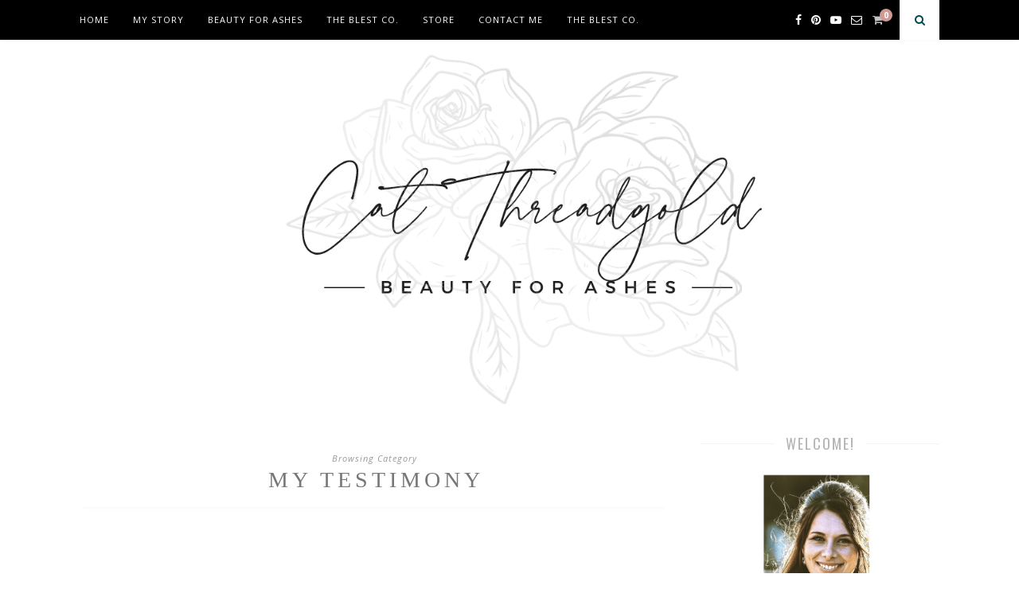

--- FILE ---
content_type: text/html; charset=UTF-8
request_url: https://catthreadgold.com/category/mytestimony/
body_size: 16371
content:
<!DOCTYPE html>
<html lang="en-US">
<head>

	<meta charset="UTF-8">
	<meta http-equiv="X-UA-Compatible" content="IE=edge">
	<meta name="viewport" content="width=device-width, initial-scale=1">

	<link rel="profile" href="http://gmpg.org/xfn/11" />
	
	<link rel="alternate" type="application/rss+xml" title="Cat Threadgold RSS Feed" href="https://catthreadgold.com/feed/" />
	<link rel="alternate" type="application/atom+xml" title="Cat Threadgold Atom Feed" href="https://catthreadgold.com/feed/atom/" />
	<link rel="pingback" href="https://catthreadgold.com/xmlrpc.php" />
	
	<title>My Testimony &#8211; Cat Threadgold</title>
<meta name='robots' content='max-image-preview:large' />
<link rel='dns-prefetch' href='//cdn.jsdelivr.net' />
<link rel='dns-prefetch' href='//fonts.googleapis.com' />
<link rel='dns-prefetch' href='//maxcdn.bootstrapcdn.com' />
<link rel="alternate" type="application/rss+xml" title="Cat Threadgold &raquo; Feed" href="https://catthreadgold.com/feed/" />
<link rel="alternate" type="application/rss+xml" title="Cat Threadgold &raquo; Comments Feed" href="https://catthreadgold.com/comments/feed/" />
<link rel="alternate" type="application/rss+xml" title="Cat Threadgold &raquo; My Testimony Category Feed" href="https://catthreadgold.com/category/mytestimony/feed/" />
		<style>
			.lazyload,
			.lazyloading {
				max-width: 100%;
			}
		</style>
		<style id='wp-img-auto-sizes-contain-inline-css' type='text/css'>
img:is([sizes=auto i],[sizes^="auto," i]){contain-intrinsic-size:3000px 1500px}
/*# sourceURL=wp-img-auto-sizes-contain-inline-css */
</style>
<style id='wp-emoji-styles-inline-css' type='text/css'>

	img.wp-smiley, img.emoji {
		display: inline !important;
		border: none !important;
		box-shadow: none !important;
		height: 1em !important;
		width: 1em !important;
		margin: 0 0.07em !important;
		vertical-align: -0.1em !important;
		background: none !important;
		padding: 0 !important;
	}
/*# sourceURL=wp-emoji-styles-inline-css */
</style>
<style id='wp-block-library-inline-css' type='text/css'>
:root{--wp-block-synced-color:#7a00df;--wp-block-synced-color--rgb:122,0,223;--wp-bound-block-color:var(--wp-block-synced-color);--wp-editor-canvas-background:#ddd;--wp-admin-theme-color:#007cba;--wp-admin-theme-color--rgb:0,124,186;--wp-admin-theme-color-darker-10:#006ba1;--wp-admin-theme-color-darker-10--rgb:0,107,160.5;--wp-admin-theme-color-darker-20:#005a87;--wp-admin-theme-color-darker-20--rgb:0,90,135;--wp-admin-border-width-focus:2px}@media (min-resolution:192dpi){:root{--wp-admin-border-width-focus:1.5px}}.wp-element-button{cursor:pointer}:root .has-very-light-gray-background-color{background-color:#eee}:root .has-very-dark-gray-background-color{background-color:#313131}:root .has-very-light-gray-color{color:#eee}:root .has-very-dark-gray-color{color:#313131}:root .has-vivid-green-cyan-to-vivid-cyan-blue-gradient-background{background:linear-gradient(135deg,#00d084,#0693e3)}:root .has-purple-crush-gradient-background{background:linear-gradient(135deg,#34e2e4,#4721fb 50%,#ab1dfe)}:root .has-hazy-dawn-gradient-background{background:linear-gradient(135deg,#faaca8,#dad0ec)}:root .has-subdued-olive-gradient-background{background:linear-gradient(135deg,#fafae1,#67a671)}:root .has-atomic-cream-gradient-background{background:linear-gradient(135deg,#fdd79a,#004a59)}:root .has-nightshade-gradient-background{background:linear-gradient(135deg,#330968,#31cdcf)}:root .has-midnight-gradient-background{background:linear-gradient(135deg,#020381,#2874fc)}:root{--wp--preset--font-size--normal:16px;--wp--preset--font-size--huge:42px}.has-regular-font-size{font-size:1em}.has-larger-font-size{font-size:2.625em}.has-normal-font-size{font-size:var(--wp--preset--font-size--normal)}.has-huge-font-size{font-size:var(--wp--preset--font-size--huge)}.has-text-align-center{text-align:center}.has-text-align-left{text-align:left}.has-text-align-right{text-align:right}.has-fit-text{white-space:nowrap!important}#end-resizable-editor-section{display:none}.aligncenter{clear:both}.items-justified-left{justify-content:flex-start}.items-justified-center{justify-content:center}.items-justified-right{justify-content:flex-end}.items-justified-space-between{justify-content:space-between}.screen-reader-text{border:0;clip-path:inset(50%);height:1px;margin:-1px;overflow:hidden;padding:0;position:absolute;width:1px;word-wrap:normal!important}.screen-reader-text:focus{background-color:#ddd;clip-path:none;color:#444;display:block;font-size:1em;height:auto;left:5px;line-height:normal;padding:15px 23px 14px;text-decoration:none;top:5px;width:auto;z-index:100000}html :where(.has-border-color){border-style:solid}html :where([style*=border-top-color]){border-top-style:solid}html :where([style*=border-right-color]){border-right-style:solid}html :where([style*=border-bottom-color]){border-bottom-style:solid}html :where([style*=border-left-color]){border-left-style:solid}html :where([style*=border-width]){border-style:solid}html :where([style*=border-top-width]){border-top-style:solid}html :where([style*=border-right-width]){border-right-style:solid}html :where([style*=border-bottom-width]){border-bottom-style:solid}html :where([style*=border-left-width]){border-left-style:solid}html :where(img[class*=wp-image-]){height:auto;max-width:100%}:where(figure){margin:0 0 1em}html :where(.is-position-sticky){--wp-admin--admin-bar--position-offset:var(--wp-admin--admin-bar--height,0px)}@media screen and (max-width:600px){html :where(.is-position-sticky){--wp-admin--admin-bar--position-offset:0px}}

/*# sourceURL=wp-block-library-inline-css */
</style><link rel='stylesheet' id='wc-blocks-style-css' href='https://catthreadgold.com/wp-content/plugins/woocommerce/assets/client/blocks/wc-blocks.css?ver=wc-10.3.7' type='text/css' media='all' />
<style id='global-styles-inline-css' type='text/css'>
:root{--wp--preset--aspect-ratio--square: 1;--wp--preset--aspect-ratio--4-3: 4/3;--wp--preset--aspect-ratio--3-4: 3/4;--wp--preset--aspect-ratio--3-2: 3/2;--wp--preset--aspect-ratio--2-3: 2/3;--wp--preset--aspect-ratio--16-9: 16/9;--wp--preset--aspect-ratio--9-16: 9/16;--wp--preset--color--black: #000000;--wp--preset--color--cyan-bluish-gray: #abb8c3;--wp--preset--color--white: #ffffff;--wp--preset--color--pale-pink: #f78da7;--wp--preset--color--vivid-red: #cf2e2e;--wp--preset--color--luminous-vivid-orange: #ff6900;--wp--preset--color--luminous-vivid-amber: #fcb900;--wp--preset--color--light-green-cyan: #7bdcb5;--wp--preset--color--vivid-green-cyan: #00d084;--wp--preset--color--pale-cyan-blue: #8ed1fc;--wp--preset--color--vivid-cyan-blue: #0693e3;--wp--preset--color--vivid-purple: #9b51e0;--wp--preset--gradient--vivid-cyan-blue-to-vivid-purple: linear-gradient(135deg,rgb(6,147,227) 0%,rgb(155,81,224) 100%);--wp--preset--gradient--light-green-cyan-to-vivid-green-cyan: linear-gradient(135deg,rgb(122,220,180) 0%,rgb(0,208,130) 100%);--wp--preset--gradient--luminous-vivid-amber-to-luminous-vivid-orange: linear-gradient(135deg,rgb(252,185,0) 0%,rgb(255,105,0) 100%);--wp--preset--gradient--luminous-vivid-orange-to-vivid-red: linear-gradient(135deg,rgb(255,105,0) 0%,rgb(207,46,46) 100%);--wp--preset--gradient--very-light-gray-to-cyan-bluish-gray: linear-gradient(135deg,rgb(238,238,238) 0%,rgb(169,184,195) 100%);--wp--preset--gradient--cool-to-warm-spectrum: linear-gradient(135deg,rgb(74,234,220) 0%,rgb(151,120,209) 20%,rgb(207,42,186) 40%,rgb(238,44,130) 60%,rgb(251,105,98) 80%,rgb(254,248,76) 100%);--wp--preset--gradient--blush-light-purple: linear-gradient(135deg,rgb(255,206,236) 0%,rgb(152,150,240) 100%);--wp--preset--gradient--blush-bordeaux: linear-gradient(135deg,rgb(254,205,165) 0%,rgb(254,45,45) 50%,rgb(107,0,62) 100%);--wp--preset--gradient--luminous-dusk: linear-gradient(135deg,rgb(255,203,112) 0%,rgb(199,81,192) 50%,rgb(65,88,208) 100%);--wp--preset--gradient--pale-ocean: linear-gradient(135deg,rgb(255,245,203) 0%,rgb(182,227,212) 50%,rgb(51,167,181) 100%);--wp--preset--gradient--electric-grass: linear-gradient(135deg,rgb(202,248,128) 0%,rgb(113,206,126) 100%);--wp--preset--gradient--midnight: linear-gradient(135deg,rgb(2,3,129) 0%,rgb(40,116,252) 100%);--wp--preset--font-size--small: 13px;--wp--preset--font-size--medium: 20px;--wp--preset--font-size--large: 36px;--wp--preset--font-size--x-large: 42px;--wp--preset--spacing--20: 0.44rem;--wp--preset--spacing--30: 0.67rem;--wp--preset--spacing--40: 1rem;--wp--preset--spacing--50: 1.5rem;--wp--preset--spacing--60: 2.25rem;--wp--preset--spacing--70: 3.38rem;--wp--preset--spacing--80: 5.06rem;--wp--preset--shadow--natural: 6px 6px 9px rgba(0, 0, 0, 0.2);--wp--preset--shadow--deep: 12px 12px 50px rgba(0, 0, 0, 0.4);--wp--preset--shadow--sharp: 6px 6px 0px rgba(0, 0, 0, 0.2);--wp--preset--shadow--outlined: 6px 6px 0px -3px rgb(255, 255, 255), 6px 6px rgb(0, 0, 0);--wp--preset--shadow--crisp: 6px 6px 0px rgb(0, 0, 0);}:where(.is-layout-flex){gap: 0.5em;}:where(.is-layout-grid){gap: 0.5em;}body .is-layout-flex{display: flex;}.is-layout-flex{flex-wrap: wrap;align-items: center;}.is-layout-flex > :is(*, div){margin: 0;}body .is-layout-grid{display: grid;}.is-layout-grid > :is(*, div){margin: 0;}:where(.wp-block-columns.is-layout-flex){gap: 2em;}:where(.wp-block-columns.is-layout-grid){gap: 2em;}:where(.wp-block-post-template.is-layout-flex){gap: 1.25em;}:where(.wp-block-post-template.is-layout-grid){gap: 1.25em;}.has-black-color{color: var(--wp--preset--color--black) !important;}.has-cyan-bluish-gray-color{color: var(--wp--preset--color--cyan-bluish-gray) !important;}.has-white-color{color: var(--wp--preset--color--white) !important;}.has-pale-pink-color{color: var(--wp--preset--color--pale-pink) !important;}.has-vivid-red-color{color: var(--wp--preset--color--vivid-red) !important;}.has-luminous-vivid-orange-color{color: var(--wp--preset--color--luminous-vivid-orange) !important;}.has-luminous-vivid-amber-color{color: var(--wp--preset--color--luminous-vivid-amber) !important;}.has-light-green-cyan-color{color: var(--wp--preset--color--light-green-cyan) !important;}.has-vivid-green-cyan-color{color: var(--wp--preset--color--vivid-green-cyan) !important;}.has-pale-cyan-blue-color{color: var(--wp--preset--color--pale-cyan-blue) !important;}.has-vivid-cyan-blue-color{color: var(--wp--preset--color--vivid-cyan-blue) !important;}.has-vivid-purple-color{color: var(--wp--preset--color--vivid-purple) !important;}.has-black-background-color{background-color: var(--wp--preset--color--black) !important;}.has-cyan-bluish-gray-background-color{background-color: var(--wp--preset--color--cyan-bluish-gray) !important;}.has-white-background-color{background-color: var(--wp--preset--color--white) !important;}.has-pale-pink-background-color{background-color: var(--wp--preset--color--pale-pink) !important;}.has-vivid-red-background-color{background-color: var(--wp--preset--color--vivid-red) !important;}.has-luminous-vivid-orange-background-color{background-color: var(--wp--preset--color--luminous-vivid-orange) !important;}.has-luminous-vivid-amber-background-color{background-color: var(--wp--preset--color--luminous-vivid-amber) !important;}.has-light-green-cyan-background-color{background-color: var(--wp--preset--color--light-green-cyan) !important;}.has-vivid-green-cyan-background-color{background-color: var(--wp--preset--color--vivid-green-cyan) !important;}.has-pale-cyan-blue-background-color{background-color: var(--wp--preset--color--pale-cyan-blue) !important;}.has-vivid-cyan-blue-background-color{background-color: var(--wp--preset--color--vivid-cyan-blue) !important;}.has-vivid-purple-background-color{background-color: var(--wp--preset--color--vivid-purple) !important;}.has-black-border-color{border-color: var(--wp--preset--color--black) !important;}.has-cyan-bluish-gray-border-color{border-color: var(--wp--preset--color--cyan-bluish-gray) !important;}.has-white-border-color{border-color: var(--wp--preset--color--white) !important;}.has-pale-pink-border-color{border-color: var(--wp--preset--color--pale-pink) !important;}.has-vivid-red-border-color{border-color: var(--wp--preset--color--vivid-red) !important;}.has-luminous-vivid-orange-border-color{border-color: var(--wp--preset--color--luminous-vivid-orange) !important;}.has-luminous-vivid-amber-border-color{border-color: var(--wp--preset--color--luminous-vivid-amber) !important;}.has-light-green-cyan-border-color{border-color: var(--wp--preset--color--light-green-cyan) !important;}.has-vivid-green-cyan-border-color{border-color: var(--wp--preset--color--vivid-green-cyan) !important;}.has-pale-cyan-blue-border-color{border-color: var(--wp--preset--color--pale-cyan-blue) !important;}.has-vivid-cyan-blue-border-color{border-color: var(--wp--preset--color--vivid-cyan-blue) !important;}.has-vivid-purple-border-color{border-color: var(--wp--preset--color--vivid-purple) !important;}.has-vivid-cyan-blue-to-vivid-purple-gradient-background{background: var(--wp--preset--gradient--vivid-cyan-blue-to-vivid-purple) !important;}.has-light-green-cyan-to-vivid-green-cyan-gradient-background{background: var(--wp--preset--gradient--light-green-cyan-to-vivid-green-cyan) !important;}.has-luminous-vivid-amber-to-luminous-vivid-orange-gradient-background{background: var(--wp--preset--gradient--luminous-vivid-amber-to-luminous-vivid-orange) !important;}.has-luminous-vivid-orange-to-vivid-red-gradient-background{background: var(--wp--preset--gradient--luminous-vivid-orange-to-vivid-red) !important;}.has-very-light-gray-to-cyan-bluish-gray-gradient-background{background: var(--wp--preset--gradient--very-light-gray-to-cyan-bluish-gray) !important;}.has-cool-to-warm-spectrum-gradient-background{background: var(--wp--preset--gradient--cool-to-warm-spectrum) !important;}.has-blush-light-purple-gradient-background{background: var(--wp--preset--gradient--blush-light-purple) !important;}.has-blush-bordeaux-gradient-background{background: var(--wp--preset--gradient--blush-bordeaux) !important;}.has-luminous-dusk-gradient-background{background: var(--wp--preset--gradient--luminous-dusk) !important;}.has-pale-ocean-gradient-background{background: var(--wp--preset--gradient--pale-ocean) !important;}.has-electric-grass-gradient-background{background: var(--wp--preset--gradient--electric-grass) !important;}.has-midnight-gradient-background{background: var(--wp--preset--gradient--midnight) !important;}.has-small-font-size{font-size: var(--wp--preset--font-size--small) !important;}.has-medium-font-size{font-size: var(--wp--preset--font-size--medium) !important;}.has-large-font-size{font-size: var(--wp--preset--font-size--large) !important;}.has-x-large-font-size{font-size: var(--wp--preset--font-size--x-large) !important;}
/*# sourceURL=global-styles-inline-css */
</style>

<style id='classic-theme-styles-inline-css' type='text/css'>
/*! This file is auto-generated */
.wp-block-button__link{color:#fff;background-color:#32373c;border-radius:9999px;box-shadow:none;text-decoration:none;padding:calc(.667em + 2px) calc(1.333em + 2px);font-size:1.125em}.wp-block-file__button{background:#32373c;color:#fff;text-decoration:none}
/*# sourceURL=/wp-includes/css/classic-themes.min.css */
</style>
<link rel='stylesheet' id='slick-spslider-block-css-css' href='//cdn.jsdelivr.net/gh/kenwheeler/slick@1.8.1/slick/slick.css?ver=1.8.1' type='text/css' media='all' />
<link rel='stylesheet' id='contact-form-7-css' href='https://catthreadgold.com/wp-content/plugins/contact-form-7/includes/css/styles.css?ver=6.1.4' type='text/css' media='all' />
<link rel='stylesheet' id='google-typography-font-css' href='//fonts.googleapis.com/css?family=:' type='text/css' media='all' />
<link rel='stylesheet' id='slc-login-captcha-style-css' href='https://catthreadgold.com/wp-content/plugins/simple-login-captcha/styles/login.css?ver=1.3.6' type='text/css' media='all' />
<link rel='stylesheet' id='slick-css-css' href='//cdn.jsdelivr.net/gh/kenwheeler/slick@1.8.1/slick/slick.css?ver=1.8.1' type='text/css' media='all' />
<link rel='stylesheet' id='social-proof-slider-css' href='https://catthreadgold.com/wp-content/plugins/social-proof-testimonials-slider/public/css/social-proof-slider-public.css?ver=2.2.4' type='text/css' media='all' />
<link rel='stylesheet' id='font-awesome-css' href='//maxcdn.bootstrapcdn.com/font-awesome/4.6.1/css/font-awesome.min.css?ver=1' type='text/css' media='all' />
<link rel='stylesheet' id='woocommerce-layout-css' href='https://catthreadgold.com/wp-content/plugins/woocommerce/assets/css/woocommerce-layout.css?ver=10.3.7' type='text/css' media='all' />
<link rel='stylesheet' id='woocommerce-smallscreen-css' href='https://catthreadgold.com/wp-content/plugins/woocommerce/assets/css/woocommerce-smallscreen.css?ver=10.3.7' type='text/css' media='only screen and (max-width: 768px)' />
<link rel='stylesheet' id='woocommerce-general-css' href='https://catthreadgold.com/wp-content/plugins/woocommerce/assets/css/woocommerce.css?ver=10.3.7' type='text/css' media='all' />
<style id='woocommerce-inline-inline-css' type='text/css'>
.woocommerce form .form-row .required { visibility: visible; }
/*# sourceURL=woocommerce-inline-inline-css */
</style>
<link rel='stylesheet' id='wpos-font-awesome-css' href='https://catthreadgold.com/wp-content/plugins/wp-testimonial-with-widget/assets/css/font-awesome.min.css?ver=3.5.6' type='text/css' media='all' />
<link rel='stylesheet' id='wpos-slick-style-css' href='https://catthreadgold.com/wp-content/plugins/wp-testimonial-with-widget/assets/css/slick.css?ver=3.5.6' type='text/css' media='all' />
<link rel='stylesheet' id='wtwp-public-css-css' href='https://catthreadgold.com/wp-content/plugins/wp-testimonial-with-widget/assets/css/wtwp-public.css?ver=3.5.6' type='text/css' media='all' />
<link rel='stylesheet' id='brands-styles-css' href='https://catthreadgold.com/wp-content/plugins/woocommerce/assets/css/brands.css?ver=10.3.7' type='text/css' media='all' />
<link rel='stylesheet' id='solopine_style-css' href='https://catthreadgold.com/wp-content/themes/florence/style.css?ver=1.5' type='text/css' media='all' />
<style id='solopine_style-inline-css' type='text/css'>
#logo { padding-top: 2px; }#logo { padding-bottom: 5px; }#top-bar, .slicknav_menu { background: #000000; }.menu li a, .slicknav_nav a { color: #ffffff; }.menu li.current-menu-item > a, .menu li.current_page_item > a, .menu li a:hover { color: #ffffff; }.slicknav_nav a:hover { color: #ffffff; background:none; }ul.menu ul a, .menu ul ul a { color: #ffffff; }ul.menu ul a:hover, .menu ul ul a:hover { background: #9e9e9e; }#top-social a i { color: #ffffff; }#top-social a:hover i { color: #ffffff; }#top-search a { background: #ffffff; }#top-search a { color: #004953; }#footer-social { background: #e5b8b3; }#footer-social a i { color: #e5b8b3; }#footer-copyright { color: #bababa; }.widget-heading { color: #b5b5b5; }.widget-heading > span:before, .widget-heading > span:after { border-color: #fef0ee; }.widget-social a i { color: #ffffff; }.widget-social a i { background: #e5b5b0; }a, .author-content a.author-social:hover, .woocommerce .star-rating { color: #d19994; }.more-button:hover, .post-share a i:hover, .post-pagination a:hover, .pagination a:hover, .widget .tagcloud a, .side-count, .cart-contents .sp-count { background: #d19994; }.more-button:hover, .post-share a i:hover, .post-entry blockquote { border-color: #d19994; }
/*# sourceURL=solopine_style-inline-css */
</style>
<link rel='stylesheet' id='bxslider-css-css' href='https://catthreadgold.com/wp-content/themes/florence/css/jquery.bxslider.css?ver=6.9' type='text/css' media='all' />
<link rel='stylesheet' id='fontawesome-css-css' href='https://catthreadgold.com/wp-content/themes/florence/css/font-awesome.min.css?ver=6.9' type='text/css' media='all' />
<link rel='stylesheet' id='solopine_responsive-css' href='https://catthreadgold.com/wp-content/themes/florence/css/responsive.css?ver=1.5' type='text/css' media='all' />
<link rel='stylesheet' id='solopine_fonts-css' href='https://fonts.googleapis.com/css?family=Oswald%3A400%2C700%7CCrimson+Text%3A400%2C700%2C400italic%2C700italic%7COpen+Sans%3A400italic%2C700italic%2C400%2C700%26subset%3Dcyrillic%2Clatin&#038;ver=1.5' type='text/css' media='all' />
<script type="text/javascript" src="https://catthreadgold.com/wp-includes/js/jquery/jquery.min.js?ver=3.7.1" id="jquery-core-js"></script>
<script type="text/javascript" src="https://catthreadgold.com/wp-includes/js/jquery/jquery-migrate.min.js?ver=3.4.1" id="jquery-migrate-js"></script>
<script type="text/javascript" src="https://catthreadgold.com/wp-content/plugins/woocommerce/assets/js/jquery-blockui/jquery.blockUI.min.js?ver=2.7.0-wc.10.3.7" id="wc-jquery-blockui-js" defer="defer" data-wp-strategy="defer"></script>
<script type="text/javascript" id="wc-add-to-cart-js-extra">
/* <![CDATA[ */
var wc_add_to_cart_params = {"ajax_url":"/wp-admin/admin-ajax.php","wc_ajax_url":"/?wc-ajax=%%endpoint%%","i18n_view_cart":"View cart","cart_url":"https://catthreadgold.com/cart/","is_cart":"","cart_redirect_after_add":"no"};
//# sourceURL=wc-add-to-cart-js-extra
/* ]]> */
</script>
<script type="text/javascript" src="https://catthreadgold.com/wp-content/plugins/woocommerce/assets/js/frontend/add-to-cart.min.js?ver=10.3.7" id="wc-add-to-cart-js" defer="defer" data-wp-strategy="defer"></script>
<script type="text/javascript" src="https://catthreadgold.com/wp-content/plugins/woocommerce/assets/js/js-cookie/js.cookie.min.js?ver=2.1.4-wc.10.3.7" id="wc-js-cookie-js" defer="defer" data-wp-strategy="defer"></script>
<script type="text/javascript" id="woocommerce-js-extra">
/* <![CDATA[ */
var woocommerce_params = {"ajax_url":"/wp-admin/admin-ajax.php","wc_ajax_url":"/?wc-ajax=%%endpoint%%","i18n_password_show":"Show password","i18n_password_hide":"Hide password"};
//# sourceURL=woocommerce-js-extra
/* ]]> */
</script>
<script type="text/javascript" src="https://catthreadgold.com/wp-content/plugins/woocommerce/assets/js/frontend/woocommerce.min.js?ver=10.3.7" id="woocommerce-js" defer="defer" data-wp-strategy="defer"></script>
<link rel="https://api.w.org/" href="https://catthreadgold.com/wp-json/" /><link rel="alternate" title="JSON" type="application/json" href="https://catthreadgold.com/wp-json/wp/v2/categories/1" /><link rel="EditURI" type="application/rsd+xml" title="RSD" href="https://catthreadgold.com/xmlrpc.php?rsd" />
<meta name="generator" content="WordPress 6.9" />
<meta name="generator" content="WooCommerce 10.3.7" />

<style type="text/css">
h3{ font-family: ""; font-weight: ; color: #6b6b6b;  }
h1{ font-family: ""; font-weight: ; font-size: 22px; color: #777777;  }
p{ font-family: ""; font-weight: ; font-size: 15px; color: #727272;  }
.post-entry h3 { font-family: ""; font-weight: ; color: #8c8c8c;  }
</style>
<script type='text/javascript' data-cfasync='false'>var _mmunch = {'front': false, 'page': false, 'post': false, 'category': false, 'author': false, 'search': false, 'attachment': false, 'tag': false};_mmunch['category'] = true; _mmunch['categoryData'] = {"term_id":1,"name":"My Testimony","slug":"mytestimony","term_group":0,"term_taxonomy_id":1,"taxonomy":"category","description":"","parent":0,"count":2,"filter":"raw","cat_ID":1,"category_count":2,"category_description":"","cat_name":"My Testimony","category_nicename":"mytestimony","category_parent":0};</script><script data-cfasync="false" src="//a.mailmunch.co/app/v1/site.js" id="mailmunch-script" data-plugin="mc_mm" data-mailmunch-site-id="1069764" async></script>		<script>
			document.documentElement.className = document.documentElement.className.replace('no-js', 'js');
		</script>
				<style>
			.no-js img.lazyload {
				display: none;
			}

			figure.wp-block-image img.lazyloading {
				min-width: 150px;
			}

			.lazyload,
			.lazyloading {
				--smush-placeholder-width: 100px;
				--smush-placeholder-aspect-ratio: 1/1;
				width: var(--smush-image-width, var(--smush-placeholder-width)) !important;
				aspect-ratio: var(--smush-image-aspect-ratio, var(--smush-placeholder-aspect-ratio)) !important;
			}

						.lazyload, .lazyloading {
				opacity: 0;
			}

			.lazyloaded {
				opacity: 1;
				transition: opacity 400ms;
				transition-delay: 0ms;
			}

					</style>
			<noscript><style>.woocommerce-product-gallery{ opacity: 1 !important; }</style></noscript>
	<style type="text/css" id="custom-background-css">
body.custom-background { background-color: #ffffff; }
</style>
	<link rel="icon" href="https://catthreadgold.com/wp-content/uploads/2022/09/cropped-cat-icon-32x32.png" sizes="32x32" />
<link rel="icon" href="https://catthreadgold.com/wp-content/uploads/2022/09/cropped-cat-icon-192x192.png" sizes="192x192" />
<link rel="apple-touch-icon" href="https://catthreadgold.com/wp-content/uploads/2022/09/cropped-cat-icon-180x180.png" />
<meta name="msapplication-TileImage" content="https://catthreadgold.com/wp-content/uploads/2022/09/cropped-cat-icon-270x270.png" />
		<style type="text/css" id="wp-custom-css">
			.widget-heading {
    font-size: 18px;
}
.post-header h2 a, .post-header h1 {
    font-size: 24px;
    text-transform: uppercase;
    letter-spacing: 2px;
    color: #777777;
    font-family: "oswald";
    font-weight: 400;
	
	:nth-of-type(2) > div:nth-of-type(2) > div {
	color: rgb(114, 114, 114);
	font-size: 14px;
	line-height: 25px;
	font-weight: 500;
}
	
		</style>
			
<link rel='stylesheet' id='wc-stripe-blocks-checkout-style-css' href='https://catthreadgold.com/wp-content/plugins/woocommerce-gateway-stripe/build/upe-blocks.css?ver=1e1661bb3db973deba05' type='text/css' media='all' />
</head>

<body class="archive category category-mytestimony category-1 custom-background wp-theme-florence theme-florence woocommerce-no-js">
	
	<div id="top-bar">
		
		<div class="container">
			
			<div id="navigation-wrapper">
				<ul id="menu-main" class="menu"><li id="menu-item-1046" class="menu-item menu-item-type-custom menu-item-object-custom menu-item-home menu-item-1046"><a href="https://catthreadgold.com/">Home</a></li>
<li id="menu-item-157" class="menu-item menu-item-type-post_type menu-item-object-page menu-item-157"><a href="https://catthreadgold.com/about-me/">My Story</a></li>
<li id="menu-item-715" class="menu-item menu-item-type-post_type menu-item-object-page menu-item-715"><a href="https://catthreadgold.com/book/">Beauty For Ashes</a></li>
<li id="menu-item-736" class="menu-item menu-item-type-post_type menu-item-object-page menu-item-736"><a href="https://catthreadgold.com/theblestco/">The Blest Co.</a></li>
<li id="menu-item-58" class="menu-item menu-item-type-post_type menu-item-object-page menu-item-58"><a href="https://catthreadgold.com/shop/">Store</a></li>
<li id="menu-item-60" class="menu-item menu-item-type-post_type menu-item-object-page menu-item-60"><a href="https://catthreadgold.com/contact/">Contact Me</a></li>
<li id="menu-item-952" class="menu-item menu-item-type-post_type menu-item-object-page menu-item-952"><a href="https://catthreadgold.com/theblestco/">THE BLEST CO.</a></li>
</ul>			</div>
			
			<div class="menu-mobile"></div>
			
						<div id="top-social">
				
					<a href="https://facebook.com/catarina.threadgold.3" target="_blank"><i class="fa fa-facebook"></i></a>			<a href="https://pinterest.com/catarinathreadgold" target="_blank"><i class="fa fa-pinterest"></i></a>			<a href="https://youtube.com/#" target="_blank"><i class="fa fa-youtube-play"></i></a>						<a href="mailto:#"><i class="fa fa-envelope-o"></i></a>					
												<div id="sp-shopping-cart">
									<a class="cart-contents" href="https://catthreadgold.com/cart/" title="View your shopping cart"><span class="sp-count">0</span></a>
				</div>
												
			</div>
						
						<div id="top-search">
					<a href="#"><i class="fa fa-search"></i></a>
			</div>
			<div class="show-search">
				<form role="search" method="get" id="searchform" action="https://catthreadgold.com/">
    <div>
		<input type="text" placeholder="Search and hit enter..." name="s" id="s" />
	 </div>
</form>			</div>
						
		</div>
	
	</div>
	
	<header id="header">
	
		<div class="container">
			
			<div id="logo">
				
									
											<h2><a href="https://catthreadgold.com/"><img data-src="https://catthreadgold.com/wp-content/uploads/2024/04/Hello-welcome-6.png" alt="Cat Threadgold" src="[data-uri]" class="lazyload" style="--smush-placeholder-width: 1058px; --smush-placeholder-aspect-ratio: 1058/482;" /></a></h2>
										
								
			</div>
			
		</div>
		
	</header>	
	<div class="container">
	
		<div id="content">
		
			<div id="main" class="regular">
			
				<div class="archive-box">
	
					<span>Browsing Category</span>
					<h1>My Testimony</h1>
									</div>

									
										
											<article id="post-842" class="post-842 post type-post status-publish format-standard has-post-thumbnail hentry category-faith category-healing category-inner-healing category-minstry category-mytestimony category-sozo">
					
			
						<div class="post-img">
			<a href="https://catthreadgold.com/2024/04/20/the-power-of-inner-healing/"><img width="800" height="1071" src="https://catthreadgold.com/wp-content/uploads/2022/09/7-1.png" class="attachment-solopine-full-thumb size-solopine-full-thumb wp-post-image" alt="" decoding="async" fetchpriority="high" srcset="https://catthreadgold.com/wp-content/uploads/2022/09/7-1.png 800w, https://catthreadgold.com/wp-content/uploads/2022/09/7-1-224x300.png 224w, https://catthreadgold.com/wp-content/uploads/2022/09/7-1-765x1024.png 765w, https://catthreadgold.com/wp-content/uploads/2022/09/7-1-768x1028.png 768w, https://catthreadgold.com/wp-content/uploads/2022/09/7-1-600x803.png 600w" sizes="(max-width: 800px) 100vw, 800px" /></a>
		</div>
						
		
	<div class="post-header">
		
				
					<h2><a href="https://catthreadgold.com/2024/04/20/the-power-of-inner-healing/">The Power of Inner Healing</a></h2>
				
	</div>
	
	<div class="post-entry">
		
		<div class="css-1ffafx4">
<div class="css-ven1p7">
<div class="css-0">
<div class="css-12li4dn">
<div class="css-uv97m5">
<div class="css-k3evft">
<div>
<p>There are several benefits to seeking Christian inner healing and healing your heart wounds through prayer led by the Holy Spirit.</p>
<p>This prayer is both beneficial when done as an individual with Jesus, and with people in the Body of Christ who have been trained and called to do this ministry. Using the Bible &amp; affirming truths with scripture are an important part of this process.</p>
<p>In my experience, Jesus delivered me in a moment from addictions, bondage, depression &amp; suicide. It might be viewed as instant, however, not every battle in my life was like this.</p>
<p>The underlying issues, or wounds, in my soul that caused me to turn to addiction had to be healed. As I began to pray for God to help me heal these wounds, I was led to many different answers- sometimes it was just sitting in His presence, allowing Him to speak to me. Other times it was repeating His Word over myself. I also watched many teachings about healing and identity and also fasted to see God&#8217;s power work inside of my heart &amp; mind.</p>
<p>Then there were other times when God used people to help me heal. Sometimes they were Pastors, or spiritual mentors/ mothers/ fathers. There have been prophetic vessels that have spoken a word and it changed me, and there were people anointed for deliverance who laid hands on me and darkness fled.</p>
<p>I&#8217;ve seen therapists, which I highly recommend, if you can find the right one. It&#8217;s a safe place to be able speak about whatever you need to speak about and know that is it not going to go any further, while being given new tools &amp; weapons to use on this earth-bound sojourn.</p>
<p>However, from early on in my walk as a Holy Spirit-filled Christian I came across a ministry in my city who was trained in something called &#8216;Inner Healing.&#8217; And from my first session I was convinced that this was both a powerful &amp; effective gift that God had provided.</p>
<p>There are many benefits to inner healing-</p>
<ol>
<li>Emotional &amp; spiritual healing: Christian inner healing focuses on addressing the root cause of emotional pain &amp; trauma. Through prayer, the Word of God (The Bible), &amp; a relationship with Jesus, father &amp; the Holy Spirit, individuals can experience deep healing &amp; restoration in their hearts &amp; minds.</li>
<li>Forgiveness, repentance &amp; reconciliation: Christianity at its core is the story of forgiveness, repentance and reconciliation. Through inner healing individuals can learn to forgive themselves &amp; others, leading to freedom from bitterness, resentment &amp; anger- all of which rob peace, joy and even our physical health.</li>
<li>Renewed identity &amp; purpose: Inner healing can help individuals discover their true identity in Christ and understand their purpose in life. This can bring a sense of clarity, direction &amp; fulfillment.</li>
<li>Strengthened faith: Engaging in Christian inner healing prayer can deepen one&#8217;s belief &amp;trust in God, and His good plans for them. As we experience His healing power in our lives, our faith is strengthened, and we develop a closer relationship with Him, and we are also able to believe for God to heal others.</li>
</ol>
<p>It&#8217;s important to note that while Christian inner healing can be a powerful tool for personal growth and healing, it is also beneficial to seek professional help when dealing with deep emotional wounds or trauma.</p>
</div>
<p>Another important aspect to inner healing is to find people who are able to minister to you in this way who are trained, accountable to healthy leadership, who are mature and whole in themselves, and it is always best if you can find someone who comes recommended by someone who you trust.</p>
</div>
<p>Below are two lists I have compiled to assist you in further learning, and/or receiving inner healing ministry.</p>
</div>
<p>The first list has links to teachings and resources that will help explain more what Inner Healing is. There are also some links to ministries you can pray along to online in your own home. Jesus hears your prayers and sees your heart.</p>
</div>
<p>If you truly want to be free, and you call on Him sincerely, He will make a way for you. It&#8217;s in His heart to see you heal much more than we even want it for ourselves.</p>
<p>The second list will contain a few links to ministries that I can personally recommend as being not only helpful, but beneficial for inner healing.</p>
<div class="css-uv97m5">
<hr class="chakra-divider css-n87nna" aria-orientation="horizontal" />
</div>
<div class="css-70qvj9">TEACHINGS &amp; RESOURCES</div>
<div></div>
<p><a href="https://www.youtube.com/@restoringthefoundations/videos">Restoring The Foundations International &#8211; YouTube</a></p>
</div>
</div>
<p>&nbsp;</p>
<p class="css-ven1p7"><a href="https://www.youtube.com/watch?v=mwf6fhA6B0g">What is Sozo? Basic Sozo Training (youtube.com)</a></p>
</div>
<p>&nbsp;</p>
<div><a href="https://www.catchthefire.com/blog/guide-inner-healing">The Beginner’s Guide to Inner Healing — Catch The Fire</a></div>
<p>&nbsp;</p>
<p><a href="https://www.miningthetruth.com/what-it-is">Prophetic Healing- What it is- Mining the Truth</a></p>
<p>&nbsp;</p>
<p><a href="https://youtu.be/83byEKP3aL8?si=k3W-xxdkVaaqka4K">Derek Prince- Healing for Wounded Soldiers Series (about healing the soul)</a></p>
<div class="css-1rx6put">
<div class="css-1s1a10b">
<p>&nbsp;</p>
<p>MINISTRIES- click on the names below to be taken the website.</p>
<p><a href="https://eagleworldwidenetwork.com/resources/">Resources – Eagle Worldwide Network</a></p>
<p><a href="https://www.miningthetruth.com/">Mining the Truth</a></p>
<p><a href="https://www.luke-418.com/">Luke 4:18 Ministries (luke-418.com)</a></p>
<p><a href="https://restoringthefoundations.org/">Restoring the Foundations</a></p>
<p><a href="https://elijahhouse.org/">Elijah House USA: Inner Healing And Prayer Ministry</a></p>
<p><a href="https://www.trinitychurch.org/freedom-ministries/">Freedom Ministries Contact | Trinity Church</a> &#8211; if you are in Dallas</p>
</div>
</div>
		
				
								
	</div>
	
	<div class="post-meta">
		
		<span class="meta-info">
			
						April 20, 2024						
						
		</span>
		
				
	</div>
	
		
				
</article>


											
										
											<article id="post-76" class="post-76 post type-post status-publish format-standard has-post-thumbnail hentry category-blog category-faith category-mytestimony">
					
			
						<div class="post-img">
			<a href="https://catthreadgold.com/2022/09/03/cat-threadgold-launches-exciting-lifestyle-blog/"><img width="600" height="577" data-src="https://catthreadgold.com/wp-content/uploads/2022/09/beuatyforashesstory-e1746482572322.png" class="attachment-solopine-full-thumb size-solopine-full-thumb wp-post-image lazyload" alt="" decoding="async" src="[data-uri]" style="--smush-placeholder-width: 600px; --smush-placeholder-aspect-ratio: 600/577;" /></a>
		</div>
						
		
	<div class="post-header">
		
				
					<h2><a href="https://catthreadgold.com/2022/09/03/cat-threadgold-launches-exciting-lifestyle-blog/">HOME PAGE</a></h2>
				
	</div>
	
	<div class="post-entry">
		
		<p>As you browse through these pages you will find story after story of God&#8217;s faithfulness. His ability to take what is utterly broken &amp; torn and make it into something worthy of praise, &amp; beautiful.</p>
<p>My heart&#8217;s deep desire is to build altars of remembrance over the great things God has done and to inspire others on this Earth-ward sojourn to learn about the unmatched love Jesus has, His inability to be unfaithful to us, and to see, from that place of understanding&amp;, who we truly are as His Beloved, &amp; His Victorious people.</p>
<p>I&#8217;ve shared a little about my journey so far <a href="https://catthreadgold.com/about-me/"><strong>here</strong></a>.</p>
<p>In the [Texan] summer of 2023, I felt the Lord call me to finally write a book, telling of His mighty hand of deliverance &amp; His ever-chasing-me-down love. &#8216;Beauty for Ashes&#8217; is a glimpse into the many struggles, traumas &amp; bondages that I experienced, &amp; how Jesus came in as The Mighty One, to rescue me when I could barely cry for help. My book is available to <a href="https://catthreadgold.com/book/"><strong>here. </strong></a></p>
<p>I highly recommend it for those who need a reason to believe for the impossible, &amp; particularly those who are in addiction, or who are praying for loved ones who are.</p>
<p>By the mercy &amp; wonder of God, I was contacted by a friend I hadn&#8217;t seen since my early teens. She shared with me over social media that after a 7-year addiction with heavy drugs, she had read my story in a Christian newspaper, prayed to Jesus to set her free, and was delivered right there and then from addiction.</p>
<p>I am convinced that He will do it again!&#8230;</p>
<p>&#8230; and again and again.</p>
<p>It is purely &amp; simply just who King Jesus is.</p>
<p>In my posts you it is likely that you will quickly find a that I have a strong leaning toward the prophetic. It is just who I am, and who I have always been- a simple human who hears God&#8217;s voice. The ability to hear Him started when I was 4 years old, the night I invited Jesus into my heart. He showed me His face, His love &amp; His warmth, &amp; I heard His voice, as a child, and He has never stopped speaking to me, even when I was bound in darkness &amp; sin. He still spoke to me, &amp; I am without any shadow of doubt, alive today because His voice remained faithful when I could not.</p>
<p>Having studied as a dietitian, I have a passion for healthy &amp; nourishing foods. You can see some of my creations on Instagram at <a href="https://www.instagram.com/theblestco/"><strong>Blest Foods Co.</strong></a></p>
<p>And I&#8217;ll share my journey of going through healing, &amp; regaining health &amp; fitness after having 8 babies in my husband Stuart&#8217;s my first 9 years of marriage.</p>
<p>Being the mama of nine incredible people, I&#8217;ve also come up with systems and found ideas that have helped me with what I call &#8216;the ministry of the home.&#8217;</p>
<p>The thing about ministry is, it gets messy even when it is rewarding, so I felt it was a highly suitable name for the service of being a keeper of the home.</p>
<p><em>&#8216;&#8230;Where no oxen are, the manager is clean, but much increase comes from the strength of the ox&#8230;&#8221; Proverbs 14:4</em></p>
<p>I&#8217;ve found this verse applies to both ministry &amp; home&#8230;</p>
<p>I also have an Instagram page devoted to the things of the home &#8211; The Blest Home Co- which you can view <a href="https://www.instagram.com/theblesthomeco/">here.</a></p>
<p>There are some links amongst my posts that to resources &amp; ministries that I personally recommend, and there will be regular <strong><a href="https://youtube.com/@catthreadgold1267?si=lVJgBFA-d4DhLPwt">YouTube</a></strong> content uploaded, where I will share prophetically, sometimes ministering, along with cooking demonstrations, interviews, home management hacks &amp; whatever else I&#8217;m feeling inspired to share&#8230; within reason.</p>
<p>My husband of 16 years, Stuart, &amp; myself are also entrepreneurial folk, &amp; have several enterprises, a few in the pipelines, with our main focus currently being our family business- <strong>Threadgold Architecture &amp; Construction</strong>, focusing on solar passive &amp; energy efficient housing &amp; commercial solutions with bases in Australia, New Zealand, Hawaii &amp; Dallas. You can see our website <a href="https://threadgoldarchitecture.com/contact-threadgold-architecture-south-west-architect/">here.</a></p>
<p>As you read you will find snippets of stories about the God who parted the Red Sea moving us from Australia to the US of A during lockdowns &amp; assisting us as we travelled to Canada and back twice from Texas to secure our visas- by car! And the journey of grief that God brought me through after losing my nan, younger brother and precious mum within the first 6 months of being in the U.S. Only Jesus has the balm for such wounds.</p>
<p>I pray that this space will become a home of rich fellowship and soul blessing for you. I&#8217;m so glad you are here, &amp; I would love to see your comments &amp; messages brightening up the place.</p>
<p>Please reach out &amp; connect with me on my social media accounts, and you feel you&#8217;d like to send me a prayer request or have me speak &amp; minster at your group please contact me <a href="https://catthreadgold.com/contact/"><strong>here</strong></a>.</p>
<p>You are a treasure to me and to the Lord. Thanks for walking this journey with me.</p>
<p>Cat</p>
<p>&nbsp;</p>
		
				
								
	</div>
	
	<div class="post-meta">
		
		<span class="meta-info">
			
						September 3, 2022						
						
		</span>
		
				
	</div>
	
		
				
</article>


											
				
								
					
	<div class="pagination">

		<div class="older"></div>
		<div class="newer"></div>
	
	</div>
					
					
							
			</div>
	
<aside id="sidebar">
	
	<div id="solopine_about_widget-3" class="widget solopine_about_widget"><h4 class="widget-heading"><span>Welcome!</span></h4>			
			<div class="about-widget">
			
						<img data-src="https://catthreadgold.com/wp-content/uploads/2024/04/Hello-welcome.png" alt="Welcome!" src="[data-uri]" class="lazyload" style="--smush-placeholder-width: 1645px; --smush-placeholder-aspect-ratio: 1645/1379;" />
						
						<p>I'm Cat, thanks for visiting!  Originally from Australia, I now call Dallas, Texas my home. I'm deeply in love with Jesus, my husband- Stuart &amp; our nine beautiful children. I have a passion for the prophetic, marketplace, good food &amp; great coffee. You can read my testimony of God's great faithfulness under the Beauty for Ashes tab... &amp; I'd love to connect with you here. </p>
				
			
			</div>
			
		</div><div id="solopine_social_widget-2" class="widget solopine_social_widget"><h4 class="widget-heading"><span>Follow</span></h4>		
			<div class="widget-social">
				<a href="https://facebook.com/catarina.threadgold.3" target="_blank"><i class="fa fa-facebook"></i></a>								<a href="https://instagram.com/" target="_blank"><i class="fa fa-instagram"></i></a>				<a href="https://pinterest.com/catarinathreadgold" target="_blank"><i class="fa fa-pinterest"></i></a>																<a href="https://youtube.com/#" target="_blank"><i class="fa fa-youtube-play"></i></a>																								<a href="mailto:#"><i class="fa fa-envelope-o"></i></a>							</div>
			
			
		</div><div id="solopine_latest_news_widget-2" class="widget solopine_latest_news_widget"><h4 class="widget-heading"><span>POPULAR ARTICLES</span></h4>											
								<div class="side-pop list">
					
					<div class="side-pop-img">
												<a href="https://catthreadgold.com/2025/03/07/8-ways-to-prepare-navigate-food-shortages/"><img width="500" height="380" data-src="https://catthreadgold.com/wp-content/uploads/2025/03/PROPHETIC-WORD-JANUARY-2024-10-500x380.png" class="attachment-solopine-misc-thumb size-solopine-misc-thumb wp-post-image lazyload" alt="" decoding="async" src="[data-uri]" style="--smush-placeholder-width: 500px; --smush-placeholder-aspect-ratio: 500/380;" /></a>
																	</div>
					
					<div class="side-pop-content">
						<h4><a href="https://catthreadgold.com/2025/03/07/8-ways-to-prepare-navigate-food-shortages/">Food Security- 8 Ways to Prepare for Potential Food Shortages</a></h4>
											</div>
				
				</div>
							
											
								<div class="side-pop list">
					
					<div class="side-pop-img">
												<a href="https://catthreadgold.com/2025/03/06/top-5-crypto-scams-how-to-get-started-in-crypto/"><img width="500" height="380" data-src="https://catthreadgold.com/wp-content/uploads/2025/03/PROPHETIC-WORD-JANUARY-2024-9-500x380.png" class="attachment-solopine-misc-thumb size-solopine-misc-thumb wp-post-image lazyload" alt="" decoding="async" src="[data-uri]" style="--smush-placeholder-width: 500px; --smush-placeholder-aspect-ratio: 500/380;" /></a>
																	</div>
					
					<div class="side-pop-content">
						<h4><a href="https://catthreadgold.com/2025/03/06/top-5-crypto-scams-how-to-get-started-in-crypto/">Top 5 Crypto Scams &#038; How to Get Started in Crypto</a></h4>
											</div>
				
				</div>
							
											
								<div class="side-pop list">
					
					<div class="side-pop-img">
												<a href="https://catthreadgold.com/2025/03/06/prophetic-word-prophetic-dreaming-xrp-food-shortages-blackout-trump-march-2025/"><img width="500" height="380" data-src="https://catthreadgold.com/wp-content/uploads/2025/03/PROPHETIC-WORD-JANUARY-2024-7-500x380.png" class="attachment-solopine-misc-thumb size-solopine-misc-thumb wp-post-image lazyload" alt="" decoding="async" src="[data-uri]" style="--smush-placeholder-width: 500px; --smush-placeholder-aspect-ratio: 500/380;" /></a>
																	</div>
					
					<div class="side-pop-content">
						<h4><a href="https://catthreadgold.com/2025/03/06/prophetic-word-prophetic-dreaming-xrp-food-shortages-blackout-trump-march-2025/">Prophetic Word “Prophetic Dreaming- XRP, Food Shortages,  Blackout &#038; Trump” March 2025</a></h4>
											</div>
				
				</div>
							
											
								<div class="side-pop list">
					
					<div class="side-pop-img">
												<a href="https://catthreadgold.com/2024/01/06/prophetic-word-break-agreement-with-comfort-january-2024/"><img data-src="https://catthreadgold.com/wp-content/themes/florence/img/default-misc.png" alt="Default" src="[data-uri]" class="lazyload" style="--smush-placeholder-width: 520px; --smush-placeholder-aspect-ratio: 520/400;" /></a>
																	</div>
					
					<div class="side-pop-content">
						<h4><a href="https://catthreadgold.com/2024/01/06/prophetic-word-break-agreement-with-comfort-january-2024/">Prophetic Word- Break Agreement with Comfort January 2024</a></h4>
											</div>
				
				</div>
							
									</div>						
		<div id="media_image-2" class="widget widget_media_image"><a href="https://catthreadgold.com/category/faith/"><img width="532" height="236" data-src="https://catthreadgold.com/wp-content/uploads/2024/04/faith.png" class="image wp-image-816  attachment-full size-full lazyload" alt="" style="--smush-placeholder-width: 532px; --smush-placeholder-aspect-ratio: 532/236;max-width: 100%; height: auto;" decoding="async" data-srcset="https://catthreadgold.com/wp-content/uploads/2024/04/faith.png 532w, https://catthreadgold.com/wp-content/uploads/2024/04/faith-300x133.png 300w" data-sizes="(max-width: 532px) 100vw, 532px" src="[data-uri]" /></a></div><div id="media_image-4" class="widget widget_media_image"><a href="https://catthreadgold.com/category/prophetic"><img width="300" height="134" data-src="https://catthreadgold.com/wp-content/uploads/2024/04/prophetic-300x134.png" class="image wp-image-819  attachment-medium size-medium lazyload" alt="" style="--smush-placeholder-width: 300px; --smush-placeholder-aspect-ratio: 300/134;max-width: 100%; height: auto;" decoding="async" data-srcset="https://catthreadgold.com/wp-content/uploads/2024/04/prophetic-300x134.png 300w, https://catthreadgold.com/wp-content/uploads/2024/04/prophetic-600x268.png 600w, https://catthreadgold.com/wp-content/uploads/2024/04/prophetic.png 674w" data-sizes="(max-width: 300px) 100vw, 300px" src="[data-uri]" /></a></div><div id="media_image-3" class="widget widget_media_image"><a href="https://catthreadgold.com/category/events"><img width="672" height="272" data-src="https://catthreadgold.com/wp-content/uploads/2024/04/events.png" class="image wp-image-815  attachment-full size-full lazyload" alt="" style="--smush-placeholder-width: 672px; --smush-placeholder-aspect-ratio: 672/272;max-width: 100%; height: auto;" decoding="async" data-srcset="https://catthreadgold.com/wp-content/uploads/2024/04/events.png 672w, https://catthreadgold.com/wp-content/uploads/2024/04/events-300x121.png 300w, https://catthreadgold.com/wp-content/uploads/2024/04/events-600x243.png 600w" data-sizes="(max-width: 672px) 100vw, 672px" src="[data-uri]" /></a></div><div id="media_image-9" class="widget widget_media_image"><a href="https://catthreadgold.com/category/links"><img width="300" height="128" data-src="https://catthreadgold.com/wp-content/uploads/2024/04/links-300x128.png" class="image wp-image-818  attachment-medium size-medium lazyload" alt="" style="--smush-placeholder-width: 300px; --smush-placeholder-aspect-ratio: 300/128;max-width: 100%; height: auto;" decoding="async" data-srcset="https://catthreadgold.com/wp-content/uploads/2024/04/links-300x128.png 300w, https://catthreadgold.com/wp-content/uploads/2024/04/links.png 569w" data-sizes="(max-width: 300px) 100vw, 300px" src="[data-uri]" /></a></div><div id="florence_promo_widget-3" class="widget florence_promo_widget"><h4 class="widget-heading"><span>SHOP HERE</span></h4>			
			<div class="promo-item lazyload" style="background-image:inherit; height:200px;" data-bg-image="url(https://catthreadgold.com/wp-content/uploads/2024/04/Hello-welcome-7.png)">
				<a target="_blank" class="promo-link" href="https://catthreadgold.com/shop/"></a>								<div class="promo-overlay">
					<h4>ONLINE STORE</h4>
				</div>
							</div>
			
		</div>	
</aside>		
		<!-- END CONTENT -->
		</div>
		
	<!-- END CONTAINER -->
	</div>
	
	<footer id="footer">
		
		<div id="footer-instagram">
					
								
		</div>
		
				<div id="footer-social">

			<div class="container">
			
					<a href="https://facebook.com/catarina.threadgold.3" target="_blank"><i class="fa fa-facebook"></i> <span>Facebook</span></a>			<a href="https://pinterest.com/catarinathreadgold" target="_blank"><i class="fa fa-pinterest"></i> <span>Pinterest</span></a>			<a href="https://youtube.com/#" target="_blank"><i class="fa fa-youtube-play"></i> <span>Youtube</span></a>						<a href="mailto:#"><i class="fa fa-envelope-o"></i> <span>E-mail</span></a>		
			
			</div>
			
		</div>
				
		<div id="footer-copyright">
			
			<div class="container">

				<span class="left">(C) Website Design and Development by:<br>World Website Solutions - All Rights Reserved.</span>
				<a href="#" class="to-top">Back to top <i class="fa fa-angle-double-up"></i></a>
				
			</div>
			
		</div>
		
	</footer>
	
	<script type="speculationrules">
{"prefetch":[{"source":"document","where":{"and":[{"href_matches":"/*"},{"not":{"href_matches":["/wp-*.php","/wp-admin/*","/wp-content/uploads/*","/wp-content/*","/wp-content/plugins/*","/wp-content/themes/florence/*","/*\\?(.+)"]}},{"not":{"selector_matches":"a[rel~=\"nofollow\"]"}},{"not":{"selector_matches":".no-prefetch, .no-prefetch a"}}]},"eagerness":"conservative"}]}
</script>
<!-- YouTube Feeds JS -->
<script type="text/javascript">

</script>
	<script type='text/javascript'>
		(function () {
			var c = document.body.className;
			c = c.replace(/woocommerce-no-js/, 'woocommerce-js');
			document.body.className = c;
		})();
	</script>
	<script type="text/javascript" src="//cdn.jsdelivr.net/gh/kenwheeler/slick@1.8.1/slick/slick.min.js?ver=1.8.1" id="slick-js-js"></script>
<script type="text/javascript" src="https://catthreadgold.com/wp-content/plugins/social-proof-testimonials-slider/admin/js/slick-block-editor.js?ver=2.2.4" id="slick-spslider-block-js-js"></script>
<script type="text/javascript" src="https://catthreadgold.com/wp-includes/js/dist/hooks.min.js?ver=dd5603f07f9220ed27f1" id="wp-hooks-js"></script>
<script type="text/javascript" src="https://catthreadgold.com/wp-includes/js/dist/i18n.min.js?ver=c26c3dc7bed366793375" id="wp-i18n-js"></script>
<script type="text/javascript" id="wp-i18n-js-after">
/* <![CDATA[ */
wp.i18n.setLocaleData( { 'text direction\u0004ltr': [ 'ltr' ] } );
//# sourceURL=wp-i18n-js-after
/* ]]> */
</script>
<script type="text/javascript" src="https://catthreadgold.com/wp-content/plugins/contact-form-7/includes/swv/js/index.js?ver=6.1.4" id="swv-js"></script>
<script type="text/javascript" id="contact-form-7-js-before">
/* <![CDATA[ */
var wpcf7 = {
    "api": {
        "root": "https:\/\/catthreadgold.com\/wp-json\/",
        "namespace": "contact-form-7\/v1"
    }
};
//# sourceURL=contact-form-7-js-before
/* ]]> */
</script>
<script type="text/javascript" src="https://catthreadgold.com/wp-content/plugins/contact-form-7/includes/js/index.js?ver=6.1.4" id="contact-form-7-js"></script>
<script type="text/javascript" src="https://catthreadgold.com/wp-content/themes/florence/js/jquery.slicknav.min.js?ver=6.9" id="slicknav-js"></script>
<script type="text/javascript" src="https://catthreadgold.com/wp-content/themes/florence/js/jquery.bxslider.min.js?ver=6.9" id="bxslider-js"></script>
<script type="text/javascript" src="https://catthreadgold.com/wp-content/themes/florence/js/fitvids.js?ver=6.9" id="fitvids-js"></script>
<script type="text/javascript" src="https://catthreadgold.com/wp-content/themes/florence/js/solopine.js?ver=6.9" id="solopine_scripts-js"></script>
<script type="text/javascript" src="https://catthreadgold.com/wp-content/themes/florence/js/retina.min.js?ver=6.9" id="retina-js"></script>
<script type="text/javascript" src="https://catthreadgold.com/wp-content/plugins/woocommerce/assets/js/sourcebuster/sourcebuster.min.js?ver=10.3.7" id="sourcebuster-js-js"></script>
<script type="text/javascript" id="wc-order-attribution-js-extra">
/* <![CDATA[ */
var wc_order_attribution = {"params":{"lifetime":1.0e-5,"session":30,"base64":false,"ajaxurl":"https://catthreadgold.com/wp-admin/admin-ajax.php","prefix":"wc_order_attribution_","allowTracking":true},"fields":{"source_type":"current.typ","referrer":"current_add.rf","utm_campaign":"current.cmp","utm_source":"current.src","utm_medium":"current.mdm","utm_content":"current.cnt","utm_id":"current.id","utm_term":"current.trm","utm_source_platform":"current.plt","utm_creative_format":"current.fmt","utm_marketing_tactic":"current.tct","session_entry":"current_add.ep","session_start_time":"current_add.fd","session_pages":"session.pgs","session_count":"udata.vst","user_agent":"udata.uag"}};
//# sourceURL=wc-order-attribution-js-extra
/* ]]> */
</script>
<script type="text/javascript" src="https://catthreadgold.com/wp-content/plugins/woocommerce/assets/js/frontend/order-attribution.min.js?ver=10.3.7" id="wc-order-attribution-js"></script>
<script type="text/javascript" id="smush-lazy-load-js-before">
/* <![CDATA[ */
var smushLazyLoadOptions = {"autoResizingEnabled":false,"autoResizeOptions":{"precision":5,"skipAutoWidth":true}};
//# sourceURL=smush-lazy-load-js-before
/* ]]> */
</script>
<script type="text/javascript" src="https://catthreadgold.com/wp-content/plugins/wp-smushit/app/assets/js/smush-lazy-load.min.js?ver=3.23.0" id="smush-lazy-load-js"></script>
<script id="wp-emoji-settings" type="application/json">
{"baseUrl":"https://s.w.org/images/core/emoji/17.0.2/72x72/","ext":".png","svgUrl":"https://s.w.org/images/core/emoji/17.0.2/svg/","svgExt":".svg","source":{"concatemoji":"https://catthreadgold.com/wp-includes/js/wp-emoji-release.min.js?ver=6.9"}}
</script>
<script type="module">
/* <![CDATA[ */
/*! This file is auto-generated */
const a=JSON.parse(document.getElementById("wp-emoji-settings").textContent),o=(window._wpemojiSettings=a,"wpEmojiSettingsSupports"),s=["flag","emoji"];function i(e){try{var t={supportTests:e,timestamp:(new Date).valueOf()};sessionStorage.setItem(o,JSON.stringify(t))}catch(e){}}function c(e,t,n){e.clearRect(0,0,e.canvas.width,e.canvas.height),e.fillText(t,0,0);t=new Uint32Array(e.getImageData(0,0,e.canvas.width,e.canvas.height).data);e.clearRect(0,0,e.canvas.width,e.canvas.height),e.fillText(n,0,0);const a=new Uint32Array(e.getImageData(0,0,e.canvas.width,e.canvas.height).data);return t.every((e,t)=>e===a[t])}function p(e,t){e.clearRect(0,0,e.canvas.width,e.canvas.height),e.fillText(t,0,0);var n=e.getImageData(16,16,1,1);for(let e=0;e<n.data.length;e++)if(0!==n.data[e])return!1;return!0}function u(e,t,n,a){switch(t){case"flag":return n(e,"\ud83c\udff3\ufe0f\u200d\u26a7\ufe0f","\ud83c\udff3\ufe0f\u200b\u26a7\ufe0f")?!1:!n(e,"\ud83c\udde8\ud83c\uddf6","\ud83c\udde8\u200b\ud83c\uddf6")&&!n(e,"\ud83c\udff4\udb40\udc67\udb40\udc62\udb40\udc65\udb40\udc6e\udb40\udc67\udb40\udc7f","\ud83c\udff4\u200b\udb40\udc67\u200b\udb40\udc62\u200b\udb40\udc65\u200b\udb40\udc6e\u200b\udb40\udc67\u200b\udb40\udc7f");case"emoji":return!a(e,"\ud83e\u1fac8")}return!1}function f(e,t,n,a){let r;const o=(r="undefined"!=typeof WorkerGlobalScope&&self instanceof WorkerGlobalScope?new OffscreenCanvas(300,150):document.createElement("canvas")).getContext("2d",{willReadFrequently:!0}),s=(o.textBaseline="top",o.font="600 32px Arial",{});return e.forEach(e=>{s[e]=t(o,e,n,a)}),s}function r(e){var t=document.createElement("script");t.src=e,t.defer=!0,document.head.appendChild(t)}a.supports={everything:!0,everythingExceptFlag:!0},new Promise(t=>{let n=function(){try{var e=JSON.parse(sessionStorage.getItem(o));if("object"==typeof e&&"number"==typeof e.timestamp&&(new Date).valueOf()<e.timestamp+604800&&"object"==typeof e.supportTests)return e.supportTests}catch(e){}return null}();if(!n){if("undefined"!=typeof Worker&&"undefined"!=typeof OffscreenCanvas&&"undefined"!=typeof URL&&URL.createObjectURL&&"undefined"!=typeof Blob)try{var e="postMessage("+f.toString()+"("+[JSON.stringify(s),u.toString(),c.toString(),p.toString()].join(",")+"));",a=new Blob([e],{type:"text/javascript"});const r=new Worker(URL.createObjectURL(a),{name:"wpTestEmojiSupports"});return void(r.onmessage=e=>{i(n=e.data),r.terminate(),t(n)})}catch(e){}i(n=f(s,u,c,p))}t(n)}).then(e=>{for(const n in e)a.supports[n]=e[n],a.supports.everything=a.supports.everything&&a.supports[n],"flag"!==n&&(a.supports.everythingExceptFlag=a.supports.everythingExceptFlag&&a.supports[n]);var t;a.supports.everythingExceptFlag=a.supports.everythingExceptFlag&&!a.supports.flag,a.supports.everything||((t=a.source||{}).concatemoji?r(t.concatemoji):t.wpemoji&&t.twemoji&&(r(t.twemoji),r(t.wpemoji)))});
//# sourceURL=https://catthreadgold.com/wp-includes/js/wp-emoji-loader.min.js
/* ]]> */
</script>
</body>

</html>